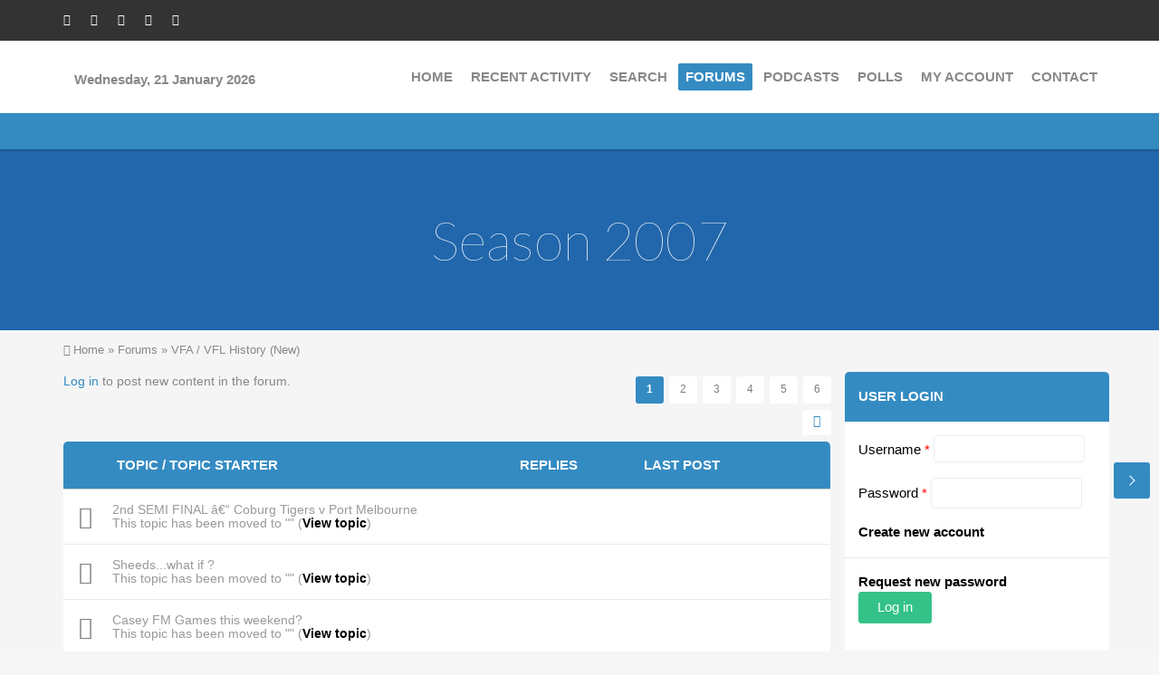

--- FILE ---
content_type: text/html; charset=utf-8
request_url: https://vflfooty.com/forums/season-2007?order=comment_count&sort=asc
body_size: 11918
content:
<!DOCTYPE html>
<html lang="en" dir="ltr">

<head>
  <meta http-equiv="Content-Type" content="text/html; charset=utf-8" />
<meta name="Generator" content="Drupal 7 (http://drupal.org)" />
<link rel="alternate" type="application/rss+xml" title="RSS - Season 2007" href="https://vflfooty.com/taxonomy/term/54/feed" />
<link rel="shortcut icon" href="https://vflfooty.com/files/favicon.ico" type="image/vnd.microsoft.icon" />
  <title>Season 2007 | VFL FOOTY</title>
  <meta name="viewport" content="width=device-width, initial-scale=1.0, maximum-scale=1.0, user-scalable=no">
  <meta name="HandheldFriendly" content="true" >
  <meta name="apple-touch-fullscreen" content="YES" >
  <style type="text/css" media="all">
@import url("https://vflfooty.com/modules/system/system.base.css?stcewn");
@import url("https://vflfooty.com/modules/system/system.menus.css?stcewn");
@import url("https://vflfooty.com/modules/system/system.messages.css?stcewn");
@import url("https://vflfooty.com/modules/system/system.theme.css?stcewn");
</style>
<style type="text/css" media="all">
@import url("https://vflfooty.com/sites/all/modules/jquery_update/replace/ui/themes/base/minified/jquery.ui.core.min.css?stcewn");
@import url("https://vflfooty.com/sites/all/modules/jquery_update/replace/ui/themes/base/minified/jquery.ui.theme.min.css?stcewn");
</style>
<style type="text/css" media="all">
@import url("https://vflfooty.com/sites/all/modules/comment_notify/comment_notify.css?stcewn");
@import url("https://vflfooty.com/modules/aggregator/aggregator.css?stcewn");
@import url("https://vflfooty.com/modules/comment/comment.css?stcewn");
@import url("https://vflfooty.com/modules/field/theme/field.css?stcewn");
@import url("https://vflfooty.com/modules/node/node.css?stcewn");
@import url("https://vflfooty.com/modules/poll/poll.css?stcewn");
@import url("https://vflfooty.com/sites/all/modules/quiz/quiz.css?stcewn");
@import url("https://vflfooty.com/modules/search/search.css?stcewn");
@import url("https://vflfooty.com/modules/user/user.css?stcewn");
@import url("https://vflfooty.com/modules/forum/forum.css?stcewn");
@import url("https://vflfooty.com/sites/all/modules/views/css/views.css?stcewn");
@import url("https://vflfooty.com/sites/all/modules/ckeditor/css/ckeditor.css?stcewn");
</style>
<style type="text/css" media="all">
@import url("https://vflfooty.com/sites/all/modules/colorbox/styles/stockholmsyndrome/colorbox_style.css?stcewn");
@import url("https://vflfooty.com/sites/all/modules/ctools/css/ctools.css?stcewn");
@import url("https://vflfooty.com/sites/all/modules/ctools/css/modal.css?stcewn");
@import url("https://vflfooty.com/sites/all/modules/modal_forms/css/modal_forms_popup.css?stcewn");
@import url("https://vflfooty.com/sites/all/modules/advanced_forum/styles/naked/advanced-forum.naked.structure.css?stcewn");
@import url("https://vflfooty.com/sites/all/themes/forum_plus/css/advanced_forum/plus/advanced-forum.plus.style.css?stcewn");
@import url("https://vflfooty.com/sites/all/modules/advanced_forum/styles/naked/advanced-forum.naked.images.css?stcewn");
@import url("https://vflfooty.com/sites/all/themes/forum_plus/css/advanced_forum/plus/advanced-forum.plus.images.css?stcewn");
@import url("https://vflfooty.com/sites/all/modules/addtoany/addtoany.css?stcewn");
</style>
<style type="text/css" media="all">
@import url("https://vflfooty.com/sites/all/themes/forum_plus/vendor/bootstrap/css/bootstrap.css?stcewn");
@import url("https://vflfooty.com/sites/all/themes/forum_plus/vendor/bootstrap/css/bootstrap-theme.css?stcewn");
@import url("https://vflfooty.com/sites/all/themes/forum_plus/css/styles.css?stcewn");
</style>
  <script type="text/javascript" src="//code.jquery.com/jquery-2.2.4.min.js"></script>
<script type="text/javascript">
<!--//--><![CDATA[//><!--
window.jQuery || document.write("<script src='/sites/all/modules/jquery_update/replace/jquery/2.2/jquery.min.js'>\x3C/script>")
//--><!]]>
</script>
<script type="text/javascript" src="https://vflfooty.com/misc/jquery-extend-3.4.0.js?v=2.2.4"></script>
<script type="text/javascript" src="https://vflfooty.com/misc/jquery-html-prefilter-3.5.0-backport.js?v=2.2.4"></script>
<script type="text/javascript" src="https://vflfooty.com/misc/jquery.once.js?v=1.2"></script>
<script type="text/javascript" src="https://vflfooty.com/misc/drupal.js?stcewn"></script>
<script type="text/javascript" src="https://vflfooty.com/sites/all/modules/jquery_update/js/jquery_browser.js?v=0.0.1"></script>
<script type="text/javascript" src="//code.jquery.com/ui/1.10.2/jquery-ui.min.js"></script>
<script type="text/javascript">
<!--//--><![CDATA[//><!--
window.jQuery.ui || document.write("<script src='/sites/all/modules/jquery_update/replace/ui/ui/minified/jquery-ui.min.js'>\x3C/script>")
//--><!]]>
</script>
<script type="text/javascript" src="https://vflfooty.com/sites/all/modules/jquery_update/replace/ui/external/jquery.cookie.js?v=67fb34f6a866c40d0570"></script>
<script type="text/javascript" src="https://vflfooty.com/sites/all/modules/jquery_update/replace/jquery.form/4/jquery.form.min.js?v=4.2.1"></script>
<script type="text/javascript" src="https://vflfooty.com/misc/ajax.js?v=7.97"></script>
<script type="text/javascript" src="https://vflfooty.com/sites/all/modules/jquery_update/js/jquery_update.js?v=0.0.1"></script>
<script type="text/javascript" src="https://vflfooty.com/sites/all/modules/comment_notify/comment_notify.js?stcewn"></script>
<script type="text/javascript" src="https://vflfooty.com/sites/all/libraries/colorbox/jquery.colorbox-min.js?stcewn"></script>
<script type="text/javascript" src="https://vflfooty.com/sites/all/modules/colorbox/js/colorbox.js?stcewn"></script>
<script type="text/javascript" src="https://vflfooty.com/sites/all/modules/colorbox/styles/stockholmsyndrome/colorbox_style.js?stcewn"></script>
<script type="text/javascript" src="https://vflfooty.com/sites/all/modules/colorbox/js/colorbox_load.js?stcewn"></script>
<script type="text/javascript" src="https://vflfooty.com/misc/progress.js?v=7.97"></script>
<script type="text/javascript" src="https://vflfooty.com/sites/all/modules/ctools/js/modal.js?stcewn"></script>
<script type="text/javascript" src="https://vflfooty.com/sites/all/modules/modal_forms/js/modal_forms_popup.js?stcewn"></script>
<script type="text/javascript" src="https://vflfooty.com/misc/tableheader.js?stcewn"></script>
<script type="text/javascript" src="https://vflfooty.com/sites/all/modules/ctools/js/jump-menu.js?stcewn"></script>
<script type="text/javascript" src="https://vflfooty.com/sites/all/themes/forum_plus/vendor/bootstrap/js/bootstrap.js?stcewn"></script>
<script type="text/javascript" src="https://vflfooty.com/sites/all/themes/forum_plus/js/jquery.smooth-scroll.js?stcewn"></script>
<script type="text/javascript" src="https://vflfooty.com/sites/all/themes/forum_plus/js/jquery.cookie.js?stcewn"></script>
<script type="text/javascript" src="https://vflfooty.com/sites/all/themes/forum_plus/js/jquery.matchHeight.js?stcewn"></script>
<script type="text/javascript" src="https://vflfooty.com/sites/all/themes/forum_plus/js/moment.js?stcewn"></script>
<script type="text/javascript" src="https://vflfooty.com/sites/all/themes/forum_plus/js/accordion_menu.js?stcewn"></script>
<script type="text/javascript" src="https://vflfooty.com/sites/all/themes/forum_plus/js/weebpal.js?stcewn"></script>
<script type="text/javascript" src="https://vflfooty.com/sites/all/themes/forum_plus/js/forum_plus.js?stcewn"></script>
<script type="text/javascript">
<!--//--><![CDATA[//><!--
jQuery.extend(Drupal.settings, {"basePath":"\/","pathPrefix":"","setHasJsCookie":0,"ajaxPageState":{"theme":"forum_plus","theme_token":"WD37JIag1KZLRInLlQDs7QrtHWw-nsSUqY57ho4HTYU","jquery_version":"2.2","jquery_version_token":"AJ804fnEkbAIrlt2lU7UP-MBWik7A1ydSw_5QXZZ-pE","js":{"\/\/code.jquery.com\/jquery-2.2.4.min.js":1,"0":1,"misc\/jquery-extend-3.4.0.js":1,"misc\/jquery-html-prefilter-3.5.0-backport.js":1,"misc\/jquery.once.js":1,"misc\/drupal.js":1,"sites\/all\/modules\/jquery_update\/js\/jquery_browser.js":1,"\/\/code.jquery.com\/ui\/1.10.2\/jquery-ui.min.js":1,"1":1,"sites\/all\/modules\/jquery_update\/replace\/ui\/external\/jquery.cookie.js":1,"sites\/all\/modules\/jquery_update\/replace\/jquery.form\/4\/jquery.form.min.js":1,"misc\/ajax.js":1,"sites\/all\/modules\/jquery_update\/js\/jquery_update.js":1,"sites\/all\/modules\/comment_notify\/comment_notify.js":1,"sites\/all\/libraries\/colorbox\/jquery.colorbox-min.js":1,"sites\/all\/modules\/colorbox\/js\/colorbox.js":1,"sites\/all\/modules\/colorbox\/styles\/stockholmsyndrome\/colorbox_style.js":1,"sites\/all\/modules\/colorbox\/js\/colorbox_load.js":1,"misc\/progress.js":1,"sites\/all\/modules\/ctools\/js\/modal.js":1,"sites\/all\/modules\/modal_forms\/js\/modal_forms_popup.js":1,"misc\/tableheader.js":1,"sites\/all\/modules\/ctools\/js\/jump-menu.js":1,"sites\/all\/themes\/forum_plus\/vendor\/bootstrap\/js\/bootstrap.js":1,"sites\/all\/themes\/forum_plus\/js\/jquery.smooth-scroll.js":1,"sites\/all\/themes\/forum_plus\/js\/jquery.cookie.js":1,"sites\/all\/themes\/forum_plus\/js\/jquery.matchHeight.js":1,"sites\/all\/themes\/forum_plus\/js\/moment.js":1,"sites\/all\/themes\/forum_plus\/js\/accordion_menu.js":1,"sites\/all\/themes\/forum_plus\/js\/weebpal.js":1,"sites\/all\/themes\/forum_plus\/js\/forum_plus.js":1},"css":{"modules\/system\/system.base.css":1,"modules\/system\/system.menus.css":1,"modules\/system\/system.messages.css":1,"modules\/system\/system.theme.css":1,"misc\/ui\/jquery.ui.core.css":1,"misc\/ui\/jquery.ui.theme.css":1,"sites\/all\/modules\/comment_notify\/comment_notify.css":1,"modules\/aggregator\/aggregator.css":1,"modules\/comment\/comment.css":1,"modules\/field\/theme\/field.css":1,"modules\/node\/node.css":1,"modules\/poll\/poll.css":1,"sites\/all\/modules\/quiz\/quiz.css":1,"modules\/search\/search.css":1,"modules\/user\/user.css":1,"modules\/forum\/forum.css":1,"sites\/all\/modules\/views\/css\/views.css":1,"sites\/all\/modules\/ckeditor\/css\/ckeditor.css":1,"sites\/all\/modules\/colorbox\/styles\/stockholmsyndrome\/colorbox_style.css":1,"sites\/all\/modules\/ctools\/css\/ctools.css":1,"sites\/all\/modules\/ctools\/css\/modal.css":1,"sites\/all\/modules\/modal_forms\/css\/modal_forms_popup.css":1,"sites\/all\/modules\/advanced_forum\/styles\/naked\/advanced-forum.naked.structure.css":1,"sites\/all\/themes\/forum_plus\/css\/advanced_forum\/plus\/advanced-forum.plus.style.css":1,"sites\/all\/modules\/advanced_forum\/styles\/naked\/advanced-forum.naked.images.css":1,"sites\/all\/themes\/forum_plus\/css\/advanced_forum\/plus\/advanced-forum.plus.images.css":1,"sites\/all\/modules\/addtoany\/addtoany.css":1,"sites\/all\/themes\/forum_plus\/vendor\/bootstrap\/css\/bootstrap.css":1,"sites\/all\/themes\/forum_plus\/vendor\/bootstrap\/css\/bootstrap-theme.css":1,"sites\/all\/themes\/forum_plus\/css\/styles.css":1}},"colorbox":{"opacity":"0.85","current":"{current} of {total}","previous":"\u00ab Prev","next":"Next \u00bb","close":"Close","maxWidth":"98%","maxHeight":"98%","fixed":true,"mobiledetect":true,"mobiledevicewidth":"480px","file_public_path":"\/files","specificPagesDefaultValue":"admin*\nimagebrowser*\nimg_assist*\nimce*\nnode\/add\/*\nnode\/*\/edit\nprint\/*\nprintpdf\/*\nsystem\/ajax\nsystem\/ajax\/*"},"CToolsModal":{"loadingText":"Loading...","closeText":"Close Window","closeImage":"\u003Cimg typeof=\u0022foaf:Image\u0022 src=\u0022https:\/\/vflfooty.com\/sites\/all\/modules\/ctools\/images\/icon-close-window.png\u0022 alt=\u0022Close window\u0022 title=\u0022Close window\u0022 \/\u003E","throbber":"\u003Cimg typeof=\u0022foaf:Image\u0022 src=\u0022https:\/\/vflfooty.com\/sites\/all\/modules\/ctools\/images\/throbber.gif\u0022 alt=\u0022Loading\u0022 title=\u0022Loading...\u0022 \/\u003E"},"modal-popup-small":{"modalSize":{"type":"fixed","width":300,"height":300},"modalOptions":{"opacity":0.85,"background":"#000"},"animation":"fadeIn","modalTheme":"ModalFormsPopup","throbber":"\u003Cimg typeof=\u0022foaf:Image\u0022 src=\u0022https:\/\/vflfooty.com\/sites\/all\/modules\/modal_forms\/images\/loading_animation.gif\u0022 alt=\u0022Loading...\u0022 title=\u0022Loading\u0022 \/\u003E","closeText":"Close"},"modal-popup-medium":{"modalSize":{"type":"fixed","width":550,"height":450},"modalOptions":{"opacity":0.85,"background":"#000"},"animation":"fadeIn","modalTheme":"ModalFormsPopup","throbber":"\u003Cimg typeof=\u0022foaf:Image\u0022 src=\u0022https:\/\/vflfooty.com\/sites\/all\/modules\/modal_forms\/images\/loading_animation.gif\u0022 alt=\u0022Loading...\u0022 title=\u0022Loading\u0022 \/\u003E","closeText":"Close"},"modal-popup-large":{"modalSize":{"type":"scale","width":0.8,"height":0.8},"modalOptions":{"opacity":0.85,"background":"#000"},"animation":"fadeIn","modalTheme":"ModalFormsPopup","throbber":"\u003Cimg typeof=\u0022foaf:Image\u0022 src=\u0022https:\/\/vflfooty.com\/sites\/all\/modules\/modal_forms\/images\/loading_animation.gif\u0022 alt=\u0022Loading...\u0022 title=\u0022Loading\u0022 \/\u003E","closeText":"Close"},"urlIsAjaxTrusted":{"\/forums\/season-2007?order=comment_count\u0026sort=asc":true,"\/forums\/season-2007?destination=forum\/54%3Forder%3Dcomment_count%26sort%3Dasc":true}});
//--><!]]>
</script>
</head>
<body class="html not-front not-logged-in one-sidebar sidebar-first page-forum page-forum- page-forum-54" >
  <div id="skip-link">
    <a href="#main-content" class="element-invisible element-focusable">Skip to main content</a>
  </div>
    <div id="page" >
  

      <section id="headline" class="headline section">
      <div class="container">
          <div class="region region-headline">
    <div id="block-block-1" class="block block-block">
 <div class="block-inner">
      
  <div class="content">
    <ul class="social-list"><li><a class="fa fa-facebook" href="https://facebook.com/vflfootycom" title="Facebook"><span>Facebook</span></a></li><li><a class="fa fa-twitter" href="#" title="Twitter"><span>Twitter</span></a></li><li><a class="fa fa-google-plus" href="#" title="Google+"><span>Google+</span></a></li><li><a class="fa fa-pinterest" href="#" title="Pinterest"><span>Pinterest</span></a></li><li><a class="fa fa-rss" href="#" title="RSS"><span>RSS</span></a></li></ul>  </div>
 </div>
</div>
<div id="block-search-form" class="block block-search">
 <div class="block-inner">
      
  <div class="content">
    <form action="/forums/season-2007?order=comment_count&amp;sort=asc" method="post" id="search-block-form" accept-charset="UTF-8"><div><div class="container-inline">
      <h2 class="element-invisible">Search form</h2>
    <div class="form-item form-type-textfield form-item-search-block-form">
  <label class="element-invisible" for="edit-search-block-form--2">Search </label>
 <input title="Enter the terms you wish to search for." type="text" id="edit-search-block-form--2" name="search_block_form" value="" size="15" maxlength="128" class="form-text" />
</div>
<div class="form-actions form-wrapper" id="edit-actions"><input type="submit" id="edit-submit" name="op" value="Search" class="form-submit" /></div><input type="hidden" name="form_build_id" value="form-BWkeIACLmYEWv3mxVsiM8Zm5VpB1brhS_XocYng9fv0" />
<input type="hidden" name="form_id" value="search_block_form" />
</div>
</div></form>  </div>
 </div>
</div>
  </div>
      </div>
    </section>
  
  <header id="header" class="header section">
    <div class="container">
      <div class="navbar-header">
        
        
          <div class="region region-header">
    <div id="block-block-3" class="block block-block">
 <div class="block-inner">
      
  <div class="content">
    <p>&nbsp;</p>

<p><strong>&nbsp;&nbsp; Wednesday, 21 January 2026</strong></p>
  </div>
 </div>
</div>
  </div>

                      </div>

              <nav class="collapse navbar-collapse  navbar navbar-default width" id="main-menu-inner">
          <div class="container-inner">
            <span class="btn-close"><i class="fa fa-times"></i></span>
              <div class="region region-main-menu">
    <div id="block-system-navigation" class="block block-system block-menu">
 <div class="block-inner">
      
  <div class="content">
    <ul class="menu"><li class="first leaf"><a href="/" title="">Home</a></li>
<li class="leaf"><a href="/siteactivity" title="All recent site activity">Recent activity</a></li>
<li class="leaf"><a href="/search">Search</a></li>
<li class="expanded active-trail"><a href="/forum" class="active-trail">Forums</a></li>
<li class="expanded"><a href="/aggregator" title="">Podcasts</a><ul class="menu"><li class="first leaf"><a href="/aggregator/categories/2">3WBC VFL Rewind</a></li>
<li class="last leaf"><a href="/aggregator/categories/1" title="">VFL / VFLW Podcasts</a></li>
</ul></li>
<li class="leaf"><a href="/poll">Polls</a></li>
<li class="leaf"><a href="/user" title="">My Account</a></li>
<li class="last leaf"><a href="/contact">Contact</a></li>
</ul>  </div>
 </div>
</div>
  </div>
          </div>
        </nav>
            <a id="menu-toggle" class="navbar-toggle" href="#menu-toggle">
        <span class="icon-bar"></span>
        <span class="icon-bar"></span>
        <span class="icon-bar"></span>
      </a>
    </div>
  </header>

      <section id="title" class="section-title section">
      <div class="container">
                <h1 class="title" id="page-title">Season 2007</h1>
              </div>
    </section>
  
  
  
  
  
      <section id="breadcrumb" class="section">
      <div class="container">
        <h2 class="element-invisible">You are here</h2><div class="breadcrumb"><a href="/">Home</a> » <a href="/forum">Forums</a> » <a href="/forums/vfa-vfl-history-new">VFA / VFL History (New)</a></div>      </div>
    </section>
  
      <section id="tabs" class="tabs">
      <div class="container">
              </div>
    </section>
  
  <section id="main" class="main section">
    <div class="container">
      <div class="row">
        <div id="main-area" class="col-sm-9">
          <div id="content" class="column">
                        <a id="main-content"></a>
                                      <div class="region region-content">
    <div id="block-system-main" class="block block-system">
 <div class="block-inner">
      
  <div class="content">
    
  <div id="forum">

    
    
    
<div class="view view-advanced-forum-topic-list view-id-advanced_forum_topic_list view-display-id-default view-dom-id-14db8b370d86cf541dc6a94d43f7b10e">
  
  
  
  
      <div class="forum-node-create-links forum-node-create-links-top"><a href="/user/login?destination=forum/54%3Forder%3Dcomment_count%26sort%3Dasc">Log in</a> to post new content in the forum.</div>
  
      <div class="forum-pager" id="forum-pager-top"><h2 class="element-invisible">Pages</h2><div class="item-list"><ul class="pager"><li class="pager-current first">1</li>
<li class="pager-item"><a title="Go to page 2" href="/forums/season-2007?order=comment_count&amp;sort=asc&amp;page=1">2</a></li>
<li class="pager-item"><a title="Go to page 3" href="/forums/season-2007?order=comment_count&amp;sort=asc&amp;page=2">3</a></li>
<li class="pager-item"><a title="Go to page 4" href="/forums/season-2007?order=comment_count&amp;sort=asc&amp;page=3">4</a></li>
<li class="pager-item"><a title="Go to page 5" href="/forums/season-2007?order=comment_count&amp;sort=asc&amp;page=4">5</a></li>
<li class="pager-item"><a title="Go to page 6" href="/forums/season-2007?order=comment_count&amp;sort=asc&amp;page=5">6</a></li>
<li class="pager-next"><a title="Go to next page" href="/forums/season-2007?order=comment_count&amp;sort=asc&amp;page=1">next ›</a></li>
<li class="pager-last last"><a title="Go to last page" href="/forums/season-2007?order=comment_count&amp;sort=asc&amp;page=5">last »</a></li>
</ul></div></div>
  
      <div class="view-content">
       <div id="forum-topic-list">
  
  <table class="forum-table forum-table-topics forum-table forum-table-topics sticky-enabled cols-4">
    <thead>
      <tr>
                  <th class="views-field views-field-topic-icon">
                      </th>
                  <th class="views-field views-field-title">
            <a href="/forums/season-2007?order=title&amp;sort=asc" title="sort by Topic / Topic starter" class="active">Topic / Topic starter</a>          </th>
                  <th class="views-field views-field-comment-count active">
            <a href="/forums/season-2007?order=comment_count&amp;sort=desc" title="sort by Replies" class="active">Replies<img typeof="foaf:Image" src="https://vflfooty.com/misc/arrow-desc.png" width="13" height="13" alt="sort descending" title="sort descending" /></a>          </th>
                  <th class="views-field views-field-last-updated">
            <a href="/forums/season-2007?order=last_updated&amp;sort=desc" title="sort by Last post" class="active">Last post</a>          </th>
              </tr>
    </thead>
    <tbody>
              <tr class="odd views-row-first">
           
                        <td class="views-field views-field-topic-icon">
              
      <span class="topic-icon topic-icon-default topic-icon-node-type-forum">Normal topic</span>
  
              </td>
            <td class="views-field views-field-title" colspan="3">
               
2nd SEMI FINAL â€“ Coburg Tigers v Port Melbourne<br />
This topic has been moved to "" (<a href="/2nd-semi-final-%C3%A2%E2%82%AC%E2%80%9C-coburg-tigers-v-port-melbourne">View topic</a>)
            </td>
                  </tr>
              <tr class="even">
           
                        <td class="views-field views-field-topic-icon">
              
      <span class="topic-icon topic-icon-default topic-icon-node-type-forum">Normal topic</span>
  
              </td>
            <td class="views-field views-field-title" colspan="3">
               
Sheeds...what if ?<br />
This topic has been moved to "" (<a href="/sheedswhat-if">View topic</a>)
            </td>
                  </tr>
              <tr class="odd">
           
                        <td class="views-field views-field-topic-icon">
              
      <span class="topic-icon topic-icon-default topic-icon-node-type-forum">Normal topic</span>
  
              </td>
            <td class="views-field views-field-title" colspan="3">
               
Casey FM Games this weekend?<br />
This topic has been moved to "" (<a href="/casey-fm-games-weekend">View topic</a>)
            </td>
                  </tr>
              <tr class="even">
           
                        <td class="views-field views-field-topic-icon">
              
      <span class="topic-icon topic-icon-default topic-icon-node-type-forum">Normal topic</span>
  
              </td>
            <td class="views-field views-field-title" colspan="3">
               
Port Melbourne v Frankston (Practice Match)<br />
This topic has been moved to "" (<a href="/port-melbourne-v-frankston-practice-match">View topic</a>)
            </td>
                  </tr>
              <tr class="odd">
           
                        <td class="views-field views-field-topic-icon">
              
      <span class="topic-icon topic-icon-default topic-icon-node-type-forum">Normal topic</span>
  
              </td>
            <td class="views-field views-field-title" colspan="3">
               
Saadi<br />
This topic has been moved to "" (<a href="/saadi">View topic</a>)
            </td>
                  </tr>
              <tr class="even">
           
                        <td class="views-field views-field-topic-icon">
              
      <span class="topic-icon topic-icon-default topic-icon-node-type-forum">Normal topic</span>
  
              </td>
            <td class="views-field views-field-title" colspan="3">
               
VFL/TAC CUP Fixture Changes for Saturday August 25<br />
This topic has been moved to "" (<a href="/vfltac-cup-fixture-changes-saturday-august-25-0">View topic</a>)
            </td>
                  </tr>
              <tr class="odd">
           
                        <td class="views-field views-field-topic-icon">
              
      <span class="topic-icon topic-icon-default topic-icon-node-type-forum">Normal topic</span>
  
              </td>
            <td class="views-field views-field-title" colspan="3">
               
Saturdays scores<br />
This topic has been moved to "" (<a href="/saturdays-scores">View topic</a>)
            </td>
                  </tr>
              <tr class="even">
           
                        <td class="views-field views-field-topic-icon">
              
      <span class="topic-icon topic-icon-default topic-icon-node-type-forum">Normal topic</span>
  
              </td>
            <td class="views-field views-field-title" colspan="3">
               
Bo Nixon to face the tribunal<br />
This topic has been moved to "" (<a href="/bo-nixon-face-tribunal">View topic</a>)
            </td>
                  </tr>
              <tr class="odd">
           
                        <td class="views-field views-field-topic-icon">
              
      <span class="topic-icon topic-icon-default topic-icon-node-type-forum">Normal topic</span>
  
              </td>
            <td class="views-field views-field-title" colspan="3">
               
<br />
This topic has been moved to "" (<a href="/node/3435">View topic</a>)
            </td>
                  </tr>
              <tr class="even">
           
                        <td class="views-field views-field-topic-icon">
              
      <span class="topic-icon topic-icon-default topic-icon-node-type-forum">Normal topic</span>
  
              </td>
            <td class="views-field views-field-title" colspan="3">
               
Round 18 Super Sunday games<br />
This topic has been moved to "" (<a href="/round-18-super-sunday-games">View topic</a>)
            </td>
                  </tr>
              <tr class="odd">
           
                        <td class="views-field views-field-topic-icon">
              
      <span class="topic-icon topic-icon-default topic-icon-node-type-forum">Normal topic</span>
  
              </td>
            <td class="views-field views-field-title" colspan="3">
               
Mother&#039;s Day scores.<br />
This topic has been moved to "" (<a href="/mothers-day-scores">View topic</a>)
            </td>
                  </tr>
              <tr class="even">
           
                        <td class="views-field views-field-topic-icon">
              
      <span class="topic-icon topic-icon-default topic-icon-node-type-forum">Normal topic</span>
  
              </td>
            <td class="views-field views-field-title" colspan="3">
               
AFL players cleared to play in the VFL this weekend<br />
This topic has been moved to "" (<a href="/afl-players-cleared-play-vfl-weekend-0">View topic</a>)
            </td>
                  </tr>
              <tr class="odd">
           
                        <td class="views-field views-field-topic-icon">
              
      <span class="topic-icon topic-icon-default topic-icon-node-type-forum">Normal topic</span>
  
              </td>
            <td class="views-field views-field-title" colspan="3">
               
Prelim Final: Coburg v Williamstown<br />
This topic has been moved to "" (<a href="/prelim-final-coburg-v-williamstown">View topic</a>)
            </td>
                  </tr>
              <tr class="even">
           
                        <td class="views-field views-field-topic-icon">
              
      <span class="topic-icon topic-icon-default topic-icon-node-type-forum">Normal topic</span>
  
              </td>
            <td class="views-field views-field-title" colspan="3">
               
Cleary dumps on Stillman<br />
This topic has been moved to "" (<a href="/cleary-dumps-stillman">View topic</a>)
            </td>
                  </tr>
              <tr class="odd">
           
                        <td class="views-field views-field-topic-icon">
              
      <span class="topic-icon topic-icon-default topic-icon-node-type-forum">Normal topic</span>
  
              </td>
            <td class="views-field views-field-title" colspan="3">
               
Round 7 on Casey Radio 97.7FM<br />
This topic has been moved to "" (<a href="/round-7-casey-radio-977fm">View topic</a>)
            </td>
                  </tr>
              <tr class="even">
           
                        <td class="views-field views-field-topic-icon">
              
      <span class="topic-icon topic-icon-default topic-icon-node-type-forum">Normal topic</span>
  
              </td>
            <td class="views-field views-field-title" colspan="3">
               
Port v Frankston (practice match)<br />
This topic has been moved to "" (<a href="/port-v-frankston-practice-match">View topic</a>)
            </td>
                  </tr>
              <tr class="odd">
           
                        <td class="views-field views-field-topic-icon">
              
      <span class="topic-icon topic-icon-default topic-icon-node-type-forum">Normal topic</span>
  
              </td>
            <td class="views-field views-field-title" colspan="3">
               
2007 TRUenergy VFL Mark of the Year<br />
This topic has been moved to "" (<a href="/2007-truenergy-vfl-mark-year">View topic</a>)
            </td>
                  </tr>
              <tr class="even">
           
                        <td class="views-field views-field-topic-icon">
              
      <span class="topic-icon topic-icon-default topic-icon-node-type-forum">Normal topic</span>
  
              </td>
            <td class="views-field views-field-title" colspan="3">
               
Grand Final venue?<br />
This topic has been moved to "" (<a href="/grand-final-venue-0">View topic</a>)
            </td>
                  </tr>
              <tr class="odd">
           
                        <td class="views-field views-field-topic-icon">
              
      <span class="topic-icon topic-icon-default topic-icon-node-type-forum">Normal topic</span>
  
              </td>
            <td class="views-field views-field-title" colspan="3">
               
Goal post goes down in Tassy v Coburg game<br />
This topic has been moved to "" (<a href="/goal-post-goes-down-tassy-v-coburg-game">View topic</a>)
            </td>
                  </tr>
              <tr class="even">
           
                        <td class="views-field views-field-topic-icon">
              
      <span class="topic-icon topic-icon-default topic-icon-node-type-forum">Normal topic</span>
  
              </td>
            <td class="views-field views-field-title" colspan="3">
               
Week5 Practice match results<br />
This topic has been moved to "" (<a href="/week5-practice-match-results">View topic</a>)
            </td>
                  </tr>
              <tr class="odd">
           
                        <td class="views-field views-field-topic-icon">
              
      <span class="topic-icon topic-icon-default topic-icon-node-type-forum">Normal topic</span>
  
              </td>
            <td class="views-field views-field-title" colspan="3">
               
Reserves Grand Final: Coburg v Port Melbourne<br />
This topic has been moved to "" (<a href="/reserves-grand-final-coburg-v-port-melbourne">View topic</a>)
            </td>
                  </tr>
              <tr class="even">
           
                        <td class="views-field views-field-topic-icon">
              
      <span class="topic-icon topic-icon-default topic-icon-node-type-forum">Normal topic</span>
  
              </td>
            <td class="views-field views-field-title" colspan="3">
               
Box Hill V Sandy<br />
This topic has been moved to "" (<a href="/box-hill-v-sandy-2">View topic</a>)
            </td>
                  </tr>
              <tr class="odd">
           
                        <td class="views-field views-field-topic-icon">
              
      <span class="topic-icon topic-icon-default topic-icon-node-type-forum">Normal topic</span>
  
              </td>
            <td class="views-field views-field-title" colspan="3">
               
The coach under the most pressure?<br />
This topic has been moved to "" (<a href="/coach-under-most-pressure">View topic</a>)
            </td>
                  </tr>
              <tr class="even">
           
                        <td class="views-field views-field-topic-icon">
              
      <span class="topic-icon topic-icon-default topic-icon-node-type-forum">Normal topic</span>
  
              </td>
            <td class="views-field views-field-title" colspan="3">
               
Fixture Changes 2007<br />
This topic has been moved to "" (<a href="/fixture-changes-2007-0">View topic</a>)
            </td>
                  </tr>
              <tr class="odd views-row-last">
           
                        <td class="views-field views-field-topic-icon">
              
      <span class="topic-icon topic-icon-default topic-icon-node-type-forum">Normal topic</span>
  
              </td>
            <td class="views-field views-field-title" colspan="3">
               
Senior Grand Final - Geelong def Coburg<br />
This topic has been moved to "" (<a href="/senior-grand-final-geelong-def-coburg">View topic</a>)
            </td>
                  </tr>
          </tbody>
  </table>
</div>
    </div>
  
  <div class="forum-node-create-links"><a href="/user/login?destination=forum/54%3Forder%3Dcomment_count%26sort%3Dasc">Log in</a> to post new content in the forum.</div>

      <div class="forum-pager clearfix" id="forum-pager-bottom"><h2 class="element-invisible">Pages</h2><div class="item-list"><ul class="pager"><li class="pager-current first">1</li>
<li class="pager-item"><a title="Go to page 2" href="/forums/season-2007?order=comment_count&amp;sort=asc&amp;page=1">2</a></li>
<li class="pager-item"><a title="Go to page 3" href="/forums/season-2007?order=comment_count&amp;sort=asc&amp;page=2">3</a></li>
<li class="pager-item"><a title="Go to page 4" href="/forums/season-2007?order=comment_count&amp;sort=asc&amp;page=3">4</a></li>
<li class="pager-item"><a title="Go to page 5" href="/forums/season-2007?order=comment_count&amp;sort=asc&amp;page=4">5</a></li>
<li class="pager-item"><a title="Go to page 6" href="/forums/season-2007?order=comment_count&amp;sort=asc&amp;page=5">6</a></li>
<li class="pager-next"><a title="Go to next page" href="/forums/season-2007?order=comment_count&amp;sort=asc&amp;page=1">next ›</a></li>
<li class="pager-last last"><a title="Go to last page" href="/forums/season-2007?order=comment_count&amp;sort=asc&amp;page=5">last »</a></li>
</ul></div></div>
  
      <div id="forum-sort"><form action="/forums/season-2007?order=comment_count&amp;sort=asc" method="get" id="advanced-forum-forum-topic-list-sort-form" accept-charset="UTF-8"><div><div class="container-inline"><div class="form-item form-type-select form-item-order">
  <label class="element-invisible" for="edit-order">Order by </label>
 <select id="edit-order" name="order" class="form-select"><option value="title">Topic / Topic starter</option><option value="comment_count">Replies</option><option value="last_updated" selected="selected">Last post</option></select>
</div>
<div class="form-item form-type-select form-item-sort">
  <label class="element-invisible" for="edit-sort">Sort </label>
 <select id="edit-sort" name="sort" class="form-select"><option value="asc">Up</option><option value="desc" selected="selected">Down</option></select>
</div>
<input type="submit" id="sort-topic-submit" value="Sort" class="form-submit" /></div><input type="hidden" name="form_build_id" value="form-flWarZuOTcQokda7sz6qHXZ3mAPWHpDwBsH3ph5iOJ8" />
<input type="hidden" name="form_id" value="advanced_forum_forum_topic_list_sort_form" />
</div></form></div>
  
      <div class="forum-tools"><form action="/forums/season-2007?order=comment_count&amp;sort=asc" method="post" id="ctools-jump-menu" accept-charset="UTF-8"><div><div class="container-inline"><div class="form-item form-type-select form-item-jump">
 <select class="ctools-jump-menu-select ctools-jump-menu-change form-select" id="edit-jump" name="jump"><option value="" selected="selected">- Forum Tools -</option><option value="/forum/active?forum%5B%5D=54">View active posts in this forum</option><option value="/forum/unanswered?forum%5B%5D=54">View unanswered posts in this forum</option></select>
</div>
<input class="ctools-jump-menu-button ctools-jump-menu-hide form-submit" type="submit" id="edit-go" name="op" value="Go" /></div><input type="hidden" name="form_build_id" value="form-UEprgXY1T-SZ28Y4eoSAZY6phIZD3-G6j2jF8UzxSRA" />
<input type="hidden" name="form_id" value="ctools_jump_menu" />
</div></form></div>
  

  
  
  
  
</div> 
          
<div class="forum-topic-legend clearfix">

  <div id="forum-list-legend-header">Information</div>

  <div id="forum-list-legend-sub-header" class="forum-list-legend-sub-header">
    Icon Legend  </div>

  <div class="topic-icon-new">New posts</div>
  <div class="topic-icon-default">No new posts</div>
  <div class="topic-icon-hot-new">Hot topic with new posts</div>
  <div class="topic-icon-hot">Hot topic without new posts</div>
  <div class="topic-icon-sticky">Sticky topic</div>
  <div class="topic-icon-closed">Locked topic</div>
</div>


    
    
       </div>
  </div>
 </div>
</div>
  </div>
          </div>
        </div>
                  <aside id="sidebar-first" class="sidebar col-sm-3">
              <div class="region region-sidebar-first">
    <div id="block-user-login--2" class="block block-user">
 <div class="block-inner">
        <h2><span>User login</span></h2>
    
  <div class="content">
    <form action="/forums/season-2007?destination=forum/54%3Forder%3Dcomment_count%26sort%3Dasc" method="post" id="user-login-form" accept-charset="UTF-8"><div><div class="form-item form-type-textfield form-item-name">
  <label for="edit-name">Username <span class="form-required" title="This field is required.">*</span></label>
 <input type="text" id="edit-name" name="name" value="" size="15" maxlength="60" class="form-text required" />
</div>
<div class="form-item form-type-password form-item-pass">
  <label for="edit-pass">Password <span class="form-required" title="This field is required.">*</span></label>
 <input type="password" id="edit-pass" name="pass" size="15" maxlength="128" class="form-text required" />
</div>
<div class="item-list"><ul><li class="first"><a href="/user/register" title="Create a new user account.">Create new account</a></li>
<li class="last"><a href="/user/password" title="Request new password via e-mail.">Request new password</a></li>
</ul></div><input type="hidden" name="form_build_id" value="form-J2x40dLf7r_goH0vFxiqKQGGhj_7uzYgyfIBLBxHuQ4" />
<input type="hidden" name="form_id" value="user_login_block" />
<div class="form-actions form-wrapper" id="edit-actions--2"><input type="submit" id="edit-submit--2" name="op" value="Log in" class="form-submit" /></div></div></form>  </div>
 </div>
</div>
<div id="block-poll-recent--2" class="block block-poll">
 <div class="block-inner">
        <h2><span>Poll</span></h2>
    
  <div class="content">
    <form action="/forums/season-2007?order=comment_count&amp;sort=asc" method="post" id="poll-view-voting" accept-charset="UTF-8"><div><div class="poll">
  <div class="vote-form">
    <div class="choices">
              <div class="title">Off-season poll.  Whats your &quot;go-to&quot; at the kiosk?</div>
            <div class="form-item form-type-radios form-item-choice">
  <label class="element-invisible" for="edit-choice">Choices </label>
 <div id="edit-choice" class="form-radios"><div class="form-item form-type-radio form-item-choice">
 <input type="radio" id="edit-choice-828" name="choice" value="828" class="form-radio" />  <label class="option" for="edit-choice-828">Chips </label>

</div>
<div class="form-item form-type-radio form-item-choice">
 <input type="radio" id="edit-choice-829" name="choice" value="829" class="form-radio" />  <label class="option" for="edit-choice-829">Pie / Pastie </label>

</div>
<div class="form-item form-type-radio form-item-choice">
 <input type="radio" id="edit-choice-830" name="choice" value="830" class="form-radio" />  <label class="option" for="edit-choice-830">Hot Dog </label>

</div>
<div class="form-item form-type-radio form-item-choice">
 <input type="radio" id="edit-choice-831" name="choice" value="831" class="form-radio" />  <label class="option" for="edit-choice-831">Dim Sim (steamed/fried) </label>

</div>
<div class="form-item form-type-radio form-item-choice">
 <input type="radio" id="edit-choice-832" name="choice" value="832" class="form-radio" />  <label class="option" for="edit-choice-832">Potato Cakes </label>

</div>
<div class="form-item form-type-radio form-item-choice">
 <input type="radio" id="edit-choice-833" name="choice" value="833" class="form-radio" />  <label class="option" for="edit-choice-833">Other </label>

</div>
</div>
</div>
    </div>
    <input type="submit" id="edit-vote" name="op" value="Vote" class="form-submit" />  </div>
    <input type="hidden" name="form_build_id" value="form-4btA8UtkQbgWafyC9aW3Mocoaz6SnfT2YvIfZNIy6uc" />
<input type="hidden" name="form_id" value="poll_view_voting" />
</div>
</div></form><ul class="links"><li class="0 first"><a href="/poll" title="View the list of polls on this site.">Older polls</a></li>
<li class="1 last"><a href="/node/11347/results" title="View the current poll results.">Results</a></li>
</ul>  </div>
 </div>
</div>
<div id="block-block-12--2" class="block block-block">
 <div class="block-inner">
      
  <div class="content">
    <script async src="https://pagead2.googlesyndication.com/pagead/js/adsbygoogle.js?client=ca-pub-8746890826460980"
     crossorigin="anonymous"></script>
<!-- Sidebar One Square -->
<ins class="adsbygoogle"
     style="display:block"
     data-ad-client="ca-pub-8746890826460980"
     data-ad-slot="3965743043"
     data-ad-format="auto"
     data-full-width-responsive="true"></ins>
<script>
     (adsbygoogle = window.adsbygoogle || []).push({});
</script>  </div>
 </div>
</div>
<div id="block-views-site-activity-block--2" class="block block-views">
 <div class="block-inner">
        <h2><span>Site activity</span></h2>
    
  <div class="content">
    <div class="view view-site-activity view-id-site_activity view-display-id-block view-dom-id-027530c26273758a8f2445543668ea89">
        
  
  
      <div class="view-content">
        <div class="views-row views-row-1 views-row-odd views-row-first">
      
  <div class="views-field views-field-title">        <span class="field-content"><a href="/vfl-season-2026">VFL Season 2026</a></span>  </div>  
  <div class="views-field views-field-last-comment-name">    <span class="views-label views-label-last-comment-name">Last comment by: </span>    <span class="field-content"><span class="username" xml:lang="" about="/users/robbo" typeof="sioc:UserAccount" property="foaf:name" datatype="">Robbo</span></span>  </div>  
  <div class="views-field views-field-last-comment-timestamp">        <span class="field-content">16/01/2026 - 15:29</span>  </div>  </div>
  <div class="views-row views-row-2 views-row-even">
      
  <div class="views-field views-field-title">        <span class="field-content"><a href="/merry-christmas-and-happy-new-year-2026">Merry Christmas and Happy New Year for 2026</a></span>  </div>  
  <div class="views-field views-field-last-comment-name">    <span class="views-label views-label-last-comment-name">Last comment by: </span>    <span class="field-content"><span class="username" xml:lang="" about="/users/pimentver" typeof="sioc:UserAccount" property="foaf:name" datatype="">Pimentver</span></span>  </div>  
  <div class="views-field views-field-last-comment-timestamp">        <span class="field-content">15/01/2026 - 13:11</span>  </div>  </div>
  <div class="views-row views-row-3 views-row-odd">
      
  <div class="views-field views-field-title">        <span class="field-content"><a href="/port-melbourne-2026">Port Melbourne 2026</a></span>  </div>  
  <div class="views-field views-field-last-comment-name">    <span class="views-label views-label-last-comment-name">Last comment by: </span>    <span class="field-content"><span class="username" xml:lang="" about="/users/megaa" typeof="sioc:UserAccount" property="foaf:name" datatype="">MegaA</span></span>  </div>  
  <div class="views-field views-field-last-comment-timestamp">        <span class="field-content">14/01/2026 - 17:17</span>  </div>  </div>
  <div class="views-row views-row-4 views-row-even">
      
  <div class="views-field views-field-title">        <span class="field-content"><a href="/frankston-2026-preseaon-discussion">Frankston 2026 Preseaon Discussion</a></span>  </div>  
  <div class="views-field views-field-last-comment-name">    <span class="views-label views-label-last-comment-name">Last comment by: </span>    <span class="field-content"><span class="username" xml:lang="" about="/users/upthedolphins" typeof="sioc:UserAccount" property="foaf:name" datatype="">UpTheDolphins</span></span>  </div>  
  <div class="views-field views-field-last-comment-timestamp">        <span class="field-content">15/12/2025 - 19:54</span>  </div>  </div>
  <div class="views-row views-row-5 views-row-odd">
      
  <div class="views-field views-field-title">        <span class="field-content"><a href="/pre-season-game-coburg-vs-glenelg">Pre Season game Coburg vs Glenelg</a></span>  </div>  
  <div class="views-field views-field-last-comment-name">    <span class="views-label views-label-last-comment-name">Last comment by: </span>    <span class="field-content"><span class="username" xml:lang="" about="/users/northport" typeof="sioc:UserAccount" property="foaf:name" datatype="">NorthPort</span></span>  </div>  
  <div class="views-field views-field-last-comment-timestamp">        <span class="field-content">02/01/2026 - 00:19</span>  </div>  </div>
  <div class="views-row views-row-6 views-row-even">
      
  <div class="views-field views-field-title">        <span class="field-content"><a href="/breaking-news-preston-lose-vfl-licence">Breaking News: Preston lose VFL Licence</a></span>  </div>  
  <div class="views-field views-field-last-comment-name">    <span class="views-label views-label-last-comment-name">Last comment by: </span>    <span class="field-content"><span class="username" xml:lang="" about="/users/upthedolphins" typeof="sioc:UserAccount" property="foaf:name" datatype="">UpTheDolphins</span></span>  </div>  
  <div class="views-field views-field-last-comment-timestamp">        <span class="field-content">20/12/2025 - 11:44</span>  </div>  </div>
  <div class="views-row views-row-7 views-row-odd">
      
  <div class="views-field views-field-title">        <span class="field-content"><a href="/port-melbourne-sell-pokies">Port Melbourne sell pokies</a></span>  </div>  
  <div class="views-field views-field-last-comment-name">    <span class="views-label views-label-last-comment-name">Last comment by: </span>    <span class="field-content"><span class="username" xml:lang="" about="/users/northport" typeof="sioc:UserAccount" property="foaf:name" datatype="">NorthPort</span></span>  </div>  
  <div class="views-field views-field-last-comment-timestamp">        <span class="field-content">09/12/2025 - 00:21</span>  </div>  </div>
  <div class="views-row views-row-8 views-row-even">
      
  <div class="views-field views-field-title">        <span class="field-content"><a href="/uncertain-future-darebin-possible-richmond-alignment">Uncertain future for Darebin (possible Richmond alignment?)</a></span>  </div>  
  <div class="views-field views-field-last-comment-name">    <span class="views-label views-label-last-comment-name">Last comment by: </span>    <span class="field-content"><span class="username" xml:lang="" about="/users/spiny-norman" typeof="sioc:UserAccount" property="foaf:name" datatype="">Spiny Norman</span></span>  </div>  
  <div class="views-field views-field-last-comment-timestamp">        <span class="field-content">27/11/2025 - 22:28</span>  </div>  </div>
  <div class="views-row views-row-9 views-row-odd">
      
  <div class="views-field views-field-title">        <span class="field-content"><a href="/port-under-fire-over-cfmeu-relations">Port under fire over cfmeu relations</a></span>  </div>  
  <div class="views-field views-field-last-comment-name">    <span class="views-label views-label-last-comment-name">Last comment by: </span>    <span class="field-content"><span class="username" xml:lang="" about="/users/pimentver" typeof="sioc:UserAccount" property="foaf:name" datatype="">Pimentver</span></span>  </div>  
  <div class="views-field views-field-last-comment-timestamp">        <span class="field-content">12/11/2025 - 23:23</span>  </div>  </div>
  <div class="views-row views-row-10 views-row-even views-row-last">
      
  <div class="views-field views-field-title">        <span class="field-content"><a href="/what-long-term-viability-competition">What is the long term viability of the competition </a></span>  </div>  
  <div class="views-field views-field-last-comment-name">    <span class="views-label views-label-last-comment-name">Last comment by: </span>    <span class="field-content"><span class="username" xml:lang="" about="/users/pimentver" typeof="sioc:UserAccount" property="foaf:name" datatype="">Pimentver</span></span>  </div>  
  <div class="views-field views-field-last-comment-timestamp">        <span class="field-content">07/11/2025 - 22:24</span>  </div>  </div>
    </div>
  
  
  
      
<div class="more-link">
  <a href="/siteactivity">
    more  </a>
</div>
  
  
  
</div>  </div>
 </div>
</div>
<div id="block-block-9--2" class="block block-block">
 <div class="block-inner">
      
  <div class="content">
    <script async src="https://pagead2.googlesyndication.com/pagead/js/adsbygoogle.js?client=ca-pub-8746890826460980"
     crossorigin="anonymous"></script>
<!-- Responsive Vertical 19112020 -->
<ins class="adsbygoogle"
     style="display:block"
     data-ad-client="ca-pub-8746890826460980"
     data-ad-slot="2637029918"
     data-ad-format="auto"
     data-full-width-responsive="true"></ins>
<script>
     (adsbygoogle = window.adsbygoogle || []).push({});
</script>  </div>
 </div>
</div>
  </div>
          </aside>
                
      </div>
    </div>
  </section>

  
  
      <section id="panel-third" class="panel">
      <div class="container">
          <div class="region region-panel-third">
    <div id="block-block-10" class="block block-block">
 <div class="block-inner">
      
  <div class="content">
    <script async src="https://pagead2.googlesyndication.com/pagead/js/adsbygoogle.js?client=ca-pub-8746890826460980"
     crossorigin="anonymous"></script>
<!-- Horizontal 19112020 -->
<ins class="adsbygoogle"
     style="display:block"
     data-ad-client="ca-pub-8746890826460980"
     data-ad-slot="1149085765"
     data-ad-format="auto"
     data-full-width-responsive="true"></ins>
<script>
     (adsbygoogle = window.adsbygoogle || []).push({});
</script>  </div>
 </div>
</div>
  </div>
      </div>
    </section>
  
      <section id="panel-footer" class="panel">
      <div class="container">
        <div class="row">
            <div class="panel-column col-sm-3 panel-footer-1">
        <div class="grid-inner clearfix">
                        <div class="region region-panel-footer-1">
    <div id="block-block-15--2" class="block block-block">
 <div class="block-inner">
        <h2><span>3WBC Live Stream</span></h2>
    
  <div class="content">
    <p><a href="https://www.3wbc.org.au/popup-player/"><img alt="" src="/files/blocks/3WBC.jpg" /></a></p>
  </div>
 </div>
</div>
  </div>
                  </div>
      </div>
                <div class="panel-column col-sm-3 panel-footer-2">
        <div class="grid-inner clearfix">
                        <div class="region region-panel-footer-2">
    <div id="block-block-17--2" class="block block-block">
 <div class="block-inner">
      
  <div class="content">
    <iframe style="border-radius:12px" src="https://open.spotify.com/embed/episode/3soBVlLnwDnj8NjI14mD9e?utm_source=generator&amp;theme=0" width="100%" height="152" frameborder="0" allowfullscreen="" allow="autoplay; clipboard-write; encrypted-media; fullscreen; picture-in-picture" loading="lazy"></iframe>  </div>
 </div>
</div>
  </div>
                  </div>
      </div>
                <div class="panel-column col-sm-3 panel-footer-3">
        <div class="grid-inner clearfix">
                        <div class="region region-panel-footer-3">
    <div id="block-block-16--2" class="block block-block">
 <div class="block-inner">
        <h2><span>3SER Live Stream</span></h2>
    
  <div class="content">
    <p><a href="https://www.caseyradio.com.au/"><img alt="" src="/files/blocks/3SER.jpg" /></a></p>
  </div>
 </div>
</div>
  </div>
                  </div>
      </div>
                <div class="panel-column col-sm-3 panel-footer-4">
        <div class="grid-inner clearfix">
                      &nbsp;
                  </div>
      </div>
      </div>      </div>
    </section>
  

      <footer id="footer" class="section">
      <div class="container">
          <div class="region region-footer">
    <div id="block-block-5" class="block block-block">
 <div class="block-inner">
      
  <div class="content">
    <div>
<p>VFL Footy - Unofficial VFA/VFL website</p>
<p>Celebrating 20 years of online news and comments on the VFA/VFL.<br />
email: <a href="mailto:vflfooty@vflfooty.com">vflfooty@vflfooty.com</a></p>
<p> </p>
</div>
  </div>
 </div>
</div>
  </div>
        <!--?php print $feed_icons; ?-->
      </div>
    </footer>
  
  <a title="Back to Top" class="btn-btt" href="#Top" style="display: none;">Top</a>
</div>

  </body>
</html>


--- FILE ---
content_type: text/html; charset=utf-8
request_url: https://www.google.com/recaptcha/api2/aframe
body_size: 264
content:
<!DOCTYPE HTML><html><head><meta http-equiv="content-type" content="text/html; charset=UTF-8"></head><body><script nonce="vRcS3dhFMFu29mBN6vhmcg">/** Anti-fraud and anti-abuse applications only. See google.com/recaptcha */ try{var clients={'sodar':'https://pagead2.googlesyndication.com/pagead/sodar?'};window.addEventListener("message",function(a){try{if(a.source===window.parent){var b=JSON.parse(a.data);var c=clients[b['id']];if(c){var d=document.createElement('img');d.src=c+b['params']+'&rc='+(localStorage.getItem("rc::a")?sessionStorage.getItem("rc::b"):"");window.document.body.appendChild(d);sessionStorage.setItem("rc::e",parseInt(sessionStorage.getItem("rc::e")||0)+1);localStorage.setItem("rc::h",'1768922657680');}}}catch(b){}});window.parent.postMessage("_grecaptcha_ready", "*");}catch(b){}</script></body></html>

--- FILE ---
content_type: application/x-javascript
request_url: https://vflfooty.com/sites/all/themes/forum_plus/js/accordion_menu.js?stcewn
body_size: 240
content:
(function ($) {

  "use strict";

  $.fn.accordionMenu = function() {

    this.find('.content > ul.menu > li.expanded > ul.menu').each(function() {
      var $ele = $(this);
      var $link = $ele.prev();
      if ($link.hasClass('active') || $link.hasClass('active-trail')) {
        $ele.parent().addClass('open');
        $link.addClass('active');
        $ele.wrap('<div class="submenu-wrap" style="overflow:hidden;height:auto;position:relative;"></div>');
      }
      else {
        $ele.wrap('<div class="submenu-wrap" style="overflow:hidden;height:0;position:relative;"></div>');
      }
    });

    this.find('.content > ul.menu > li.expanded > a').on('click', function (e) {
      var $li = $(this).parent();

      if (!$li.hasClass('open')) {
        collapse($(this));
        expand($(this));
        e.preventDefault();
      }
      e.stopPropagation();
    });

    return this;
  };

  function expand(ele) {
    var $li = ele.parent();
    var menuHeight = getMenuHeight($li.find('ul.menu'));

    ele.addClass('active');
    $li.find('a.active-trail').addClass('active');
    $li.toggleClass('open');
    $li.find('div.submenu-wrap').animate({height: menuHeight});
  }

  function collapse(ele) {
    var $li = ele.parent();
    var $oldLi = $li.parent().find('li.open').removeClass('open');

    $oldLi.find('div.submenu-wrap').animate({height: 0});
    $oldLi.find('a.active').removeClass('active');
  }

  //Helper
  function getMenuHeight(ele) {
    var $ele = $(ele), height = "auto";
    if ($ele.is(":visible")) {
        height = $ele.outerHeight();
    } else {
        var tmp = {
            position: $ele.css("position"),
            visibility: $ele.css("visibility"),
            display: $ele.css("display")
        };

        height = $ele.css({position: 'absolute', visibility: 'hidden', display: 'block'}).outerHeight();

        $ele.css(tmp); // reset element
    }

    return height;
  }

})(jQuery);

--- FILE ---
content_type: application/x-javascript
request_url: https://vflfooty.com/sites/all/modules/comment_notify/comment_notify.js?stcewn
body_size: -244
content:
(function ($) {

Drupal.behaviors.commentNotify = {
  attach: function (context) {
    $('#edit-notify', context)
      .bind('change', function() {
        $('#edit-notify-type', context)
          [this.checked ? 'show' : 'hide']()
          .find('input[type=checkbox]:checked').attr('checked', 'checked');
      })
      .trigger('change');
  }
}

})(jQuery);
